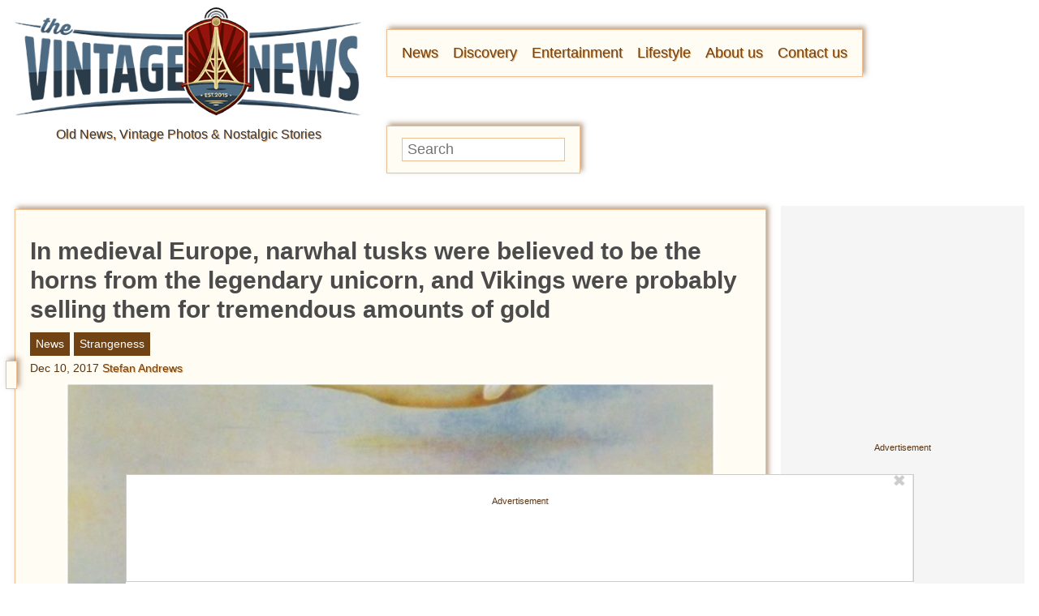

--- FILE ---
content_type: text/css
request_url: https://www.thevintagenews.com/wp-content/themes/timera-master/style.css?ver=1756929471
body_size: 5363
content:
/*
Theme Name: Timera Master
Author: Hive Media
Description: Timera legacy remastered
Version: 1.0
*/
@use "sass:map";@font-face{font-family:'icomoon';src:url("/wp-content/themes/hive-master/assets/fonts/icomoon.eot?fo61nq");src:url("/wp-content/themes/hive-master/assets/fonts/icomoon.eot?fo61nq#iefix") format("embedded-opentype"),url("/wp-content/themes/hive-master/assets/fonts/icomoon.ttf?fo61nq") format("truetype"),url("/wp-content/themes/hive-master/assets/fonts/icomoon.woff?fo61nq") format("woff"),url("/wp-content/themes/hive-master/assets/fonts/icomoon.svg?fo61nq#icomoon") format("svg");font-weight:normal;font-style:normal;font-display:block}*{margin:0;padding:0;box-sizing:border-box}html{font-size:100%}body{font-size:16px;line-height:21px;font-family:var(--timera-body-font, sans-serif);color:var(--timera-body-color, #4b4b4b);background-color:var(--timera-body-bg, #fff);min-width:320px}img{max-width:100%;height:auto}a{color:var(--timera-link-color, #3a3a3a);text-decoration:none}a:hover{color:var(--timera-link-color-hover, #545454)}h1,h2,h3,h4,h5,h6{color:var(--timera-header-color, #4b4b4b);background-color:inherit;font-family:var(--timera-header-font, sans-serif);line-height:1.2em}h1 a,h2 a,h3 a,h4 a,h5 a,h6 a{color:var(--timera-header-link-color, #3a3a3a)}h1 a:hover,h2 a:hover,h3 a:hover,h4 a:hover,h5 a:hover,h6 a:hover{color:var(--timera-header-link-color-hover, #545454)}h1{font-size:1.9rem}h2{font-size:1.7rem}h3{font-size:1.5rem}h4,h5,h6{font-size:1.2rem}.clear{clear:both;overflow:hidden;margin-bottom:-1px;height:1px}.aligncenter{text-align:center}.alignleft{display:block;float:left;margin:0 1rem 1rem 0}.alignright{display:block;float:right;margin:0 0 1rem 1rem}.screen-reader-text{display:none}svg{display:block}svg.fb,svg.tw,svg.ig,svg.pn{fill:var(--timera-nav-link-color, #3a3a3a);margin-bottom:0.5rem}svg.fb .inverted,svg.tw .inverted,svg.ig .inverted,svg.pn .inverted{fill:var(--timera-body-bg, #fff)}[class^="icon-"],[class*=" icon-"]{font-family:'icomoon' !important;speak:never;font-style:normal;font-weight:normal;font-variant:normal;text-transform:none;line-height:1;font-size:32px;display:block;-webkit-font-smoothing:antialiased;-moz-osx-font-smoothing:grayscale}.icon{font-family:'icomoon' !important;speak:none;font-style:normal;font-weight:normal;font-variant:normal;text-transform:none;line-height:1;-webkit-font-smoothing:antialiased;-moz-osx-font-smoothing:grayscale}.instagram:before{content:"\e906"}.facebook:before{content:"\e903"}.pinterest:before{content:"\e908"}.twitter:before{content:"\e90b"}#page{max-width:1650px;margin:0 auto}header#siteheader nav.service{font-family:var(--timera-service-font, sans-serif);color:var(--timera-service-color, #fff);background-color:var(--timera-service-bg, #4b4b4b)}header#siteheader nav.service a{color:var(--timera-service-link-color, #fff)}header#siteheader nav.service a:hover{color:var(--timera-service-link-color-hover, #e6e6e6)}header#siteheader .branding{margin:0 auto;display:grid;justify-items:center;align-items:center}header#siteheader .branding .header-text,header#siteheader .branding .logo{padding:0 0.5rem;width:100%}header#siteheader .branding .header-text a img,header#siteheader .branding .header-text a svg,header#siteheader .branding .logo a img,header#siteheader .branding .logo a svg{display:block;margin:0 auto}header#siteheader .branding .searchbar input{display:block;max-width:300px;border:1px solid #ccc}header#siteheader .branding nav.menu{font-family:var(--timera-nav-font, sans-serif)}header#siteheader .branding nav.menu ul{list-style-type:none;display:block}section.hero{margin:0.75rem 0}section.hero article{box-shadow:3px -3px 3px rgba(100,100,100,0.5);border:1px solid #ddd;padding:6px;position:relative}section.hero article:first-child{padding:0}section.hero article:first-child span{background-color:rgba(255,255,255,0.6);padding:0.3rem;display:inline-block;width:100%;line-height:120%;position:absolute;bottom:0;font-size:1.65rem;font-weight:bold;font-family:var(--timera-caption-font, sans-serif);mix-blend-mode:initial}.thumb a{display:block;width:100%}.thumb a img{height:100%;width:100%;display:block}.photo-extras-wrap{display:table-caption;caption-side:bottom}.photo-extras-wrap .photo-extras{display:flex;flex:1;align-items:center}.photo-extras-wrap .photo-extras .caption{font-family:var(--timera-caption-font, sans-serif);color:var(--timera-caption-color, #4b4b4b);background-color:var(--timera-caption-bg, #fff);font-style:italic;line-height:1.3rem;font-size:75%;text-align:left;flex-grow:1;word-break:break-word;margin:0.5em 0;display:none}.photo-extras-wrap .photo-extras .caption a{color:var(--timera-caption-link-color, #3a3a3a)}.photo-extras-wrap .photo-extras .caption a:hover{color:var(--timera-caption-link-color-hover, #545454)}.photo-extras-wrap .photo-extras .caption.mobile{display:inherit;display:initial}.photo-extras-wrap .photo-extras .caption p{flex-grow:1;margin:0}.photo-extras-wrap .photo-extras .caption:empty{margin:0}.picture-container{position:relative;display:table;margin:0 auto 1rem auto}.photo-controls{position:relative}.wrapper,.content-wrapper{display:flex;align-content:flex-start}.wrapper main,.content-wrapper main{margin:0.75rem 0;width:100%}.wrapper main .sectitle,.content-wrapper main .sectitle{padding-bottom:4px;box-shadow:none;border-bottom:3px solid var(--timera-section-header-bg, #3a3a3a)}.wrapper main .sectitle a,.wrapper main .sectitle span,.content-wrapper main .sectitle a,.content-wrapper main .sectitle span{background-color:var(--timera-section-header-bg, #3a3a3a);padding:6px}.wrapper main .sectitle span,.content-wrapper main .sectitle span{color:var(--timera-section-header-color, #fff)}.wrapper main .sectitle a,.content-wrapper main .sectitle a{color:var(--timera-section-header-link-color, #fff)}.wrapper main .sectitle a:hover,.content-wrapper main .sectitle a:hover{color:var(--timera-section-link-color-hover, #e6e6e6)}.wrapper main article,.content-wrapper main article{margin-bottom:1.5rem;position:relative;box-shadow:3px -3px 3px rgba(100,100,100,0.5);border:1px solid #ddd}.wrapper main .double article,.wrapper main article.double,.content-wrapper main article.double{padding-bottom:2rem}.wrapper main .double article .more,.wrapper main article.double .more,.content-wrapper main article.double .more{position:absolute;bottom:0;right:5%}.wrapper main article figure,.content-wrapper main article figure{text-align:center;width:100% !important;margin-bottom:1rem}.wrapper main article figure figcaption,.content-wrapper main article figure figcaption{font-family:var(--timera-caption-font, sans-serif);color:var(--timera-caption-color, #4b4b4b);background-color:var(--timera-caption-bg, #fff);font-style:italic;line-height:1.3rem}.wrapper main article figure figcaption a,.content-wrapper main article figure figcaption a{color:var(--timera-caption-link-color, #3a3a3a)}.wrapper main article figure figcaption a:hover,.content-wrapper main article figure figcaption a:hover{color:var(--timera-caption-link-color-hover, #545454)}.wrapper main article figure img,.content-wrapper main article figure img{display:block;margin:0 auto 0.15rem}.wrapper main article iframe,.content-wrapper main article iframe{display:block;margin:0 auto;max-width:100%}.wrapper main article p,.wrapper main article ul,.wrapper main article ol,.wrapper main article h4,.content-wrapper main article p,.content-wrapper main article ul,.content-wrapper main article ol,.content-wrapper main article h4{margin-bottom:1rem;line-height:1.5rem}.wrapper main article h2,.wrapper main article h3,.content-wrapper main article h2,.content-wrapper main article h3{margin:1.5rem 0}.wrapper main article ul,.wrapper main article ol,.content-wrapper main article ul,.content-wrapper main article ol{padding-left:2rem}.wrapper main article>div.post,.content-wrapper main article>div.post{display:flex;margin-bottom:1.5rem}.archive .wrapper main article header h1,.archive .content-wrapper main article header h1{margin-bottom:1rem}.wrapper main article header h3,.content-wrapper main article header h3{margin:0 0 0.5rem}.archive.author .wrapper main article header img,.archive.author .content-wrapper main article header img{display:block;margin:0 auto 1rem;border-radius:96px}.wrapper main article header .meta-info,.content-wrapper main article header .meta-info{margin-bottom:0.5rem}.wrapper main article header .meta-info .post-categories,.content-wrapper main article header .meta-info .post-categories{padding-left:0;margin:0;list-style:none}.wrapper main article header .meta-info .post-categories li,.content-wrapper main article header .meta-info .post-categories li{font-size:0.8rem;font-family:var(--timera-meta-category-font, sans-serif);color:var(--timera-meta-category-color, #fff);background-color:var(--timera-meta-category-bg, #3a3a3a);padding:0 0.3rem;float:left;margin:0 0.3rem 0.3rem 0}.wrapper main article header .meta-info .post-categories li a,.content-wrapper main article header .meta-info .post-categories li a{color:var(--timera-meta-category-link-color, #fff)}.wrapper main article header .meta-info .post-categories li a:hover,.content-wrapper main article header .meta-info .post-categories li a:hover{color:var(--timera-meta-category-link-color-hover, #e6e6e6)}.wrapper main article header .meta-info time,.content-wrapper main article header .meta-info time{font-family:var(--timera-meta-date-font, sans-serif);color:var(--timera-meta-date-color, #4b4b4b);background-color:var(--timera-meta-date-bg, #fff)}.wrapper main article header .meta-info time a,.content-wrapper main article header .meta-info time a{color:var(--timera-meta-date-link-color, #3a3a3a)}.wrapper main article header .meta-info time a:hover,.content-wrapper main article header .meta-info time a:hover{color:var(--timera-meta-date-link-color-hover, #545454)}.wrapper main article header .meta-info .author,.content-wrapper main article header .meta-info .author{font-family:var(--timera-meta-author-font, sans-serif);color:var(--timera-meta-author-color, #4b4b4b);background-color:var(--timera-meta-author-bg, #fff)}.wrapper main article header .meta-info .author a,.content-wrapper main article header .meta-info .author a{color:var(--timera-meta-author-link-color, #3a3a3a)}.wrapper main article header .meta-info .author a:hover,.content-wrapper main article header .meta-info .author a:hover{color:var(--timera-meta-author-link-color-hover, #545454)}.wrapper main article header .feature.lead figure,.content-wrapper main article header .feature.lead figure{background-size:cover;background-repeat:no-repeat;background-position:center center}.wrapper main article header .feature.lead figure figcaption,.content-wrapper main article header .feature.lead figure figcaption{background-color:rgba(255,255,255,0.6);padding:0.1rem 0.3rem;width:100%;font-size:1.2rem;line-height:2rem;mix-blend-mode:initial}.wrapper main article footer.author,.content-wrapper main article footer.author{padding:0.5rem;margin-bottom:1rem;width:100%;overflow-wrap:break-word;box-shadow:none;border:none;color:var(--timera-author-color, #4b4b4b);background-color:var(--timera-author-bg, #fff)}.wrapper main article footer.author a,.content-wrapper main article footer.author a{color:var(--timera-author-link-color, #3a3a3a)}.wrapper main article footer.author a:hover,.content-wrapper main article footer.author a:hover{color:var(--timera-author-link-color-hover, #545454)}.wrapper main article footer.author img,.content-wrapper main article footer.author img{float:left;border-radius:96px;margin-bottom:1rem}.wrapper main article footer.author h3,.content-wrapper main article footer.author h3{min-height:96px;display:flex;align-items:center;padding-left:1rem;margin-bottom:1rem}.wrapper main nav.pagination,.content-wrapper main nav.pagination{text-align:center;margin:0.5rem 0;font-family:var(--timera-pagination-font, sans-serif)}.wrapper main nav.pagination a,.wrapper main nav.pagination span,.content-wrapper main nav.pagination a,.content-wrapper main nav.pagination span{padding:0.2rem 0.4rem;box-shadow:none;border:1px solid var(--timera-link-color, #3a3a3a);color:var(--timera-pagination-color, #4b4b4b);background-color:var(--timera-pagination-bg, #fff)}.wrapper main nav.pagination a a,.wrapper main nav.pagination span a,.content-wrapper main nav.pagination a a,.content-wrapper main nav.pagination span a{color:var(--timera-pagination-link-color, #3a3a3a)}.wrapper main nav.pagination a a:hover,.wrapper main nav.pagination span a:hover,.content-wrapper main nav.pagination a a:hover,.content-wrapper main nav.pagination span a:hover{color:var(--timera-pagination-link-color-hover, #545454)}.wrapper main nav.pagination a.current,.wrapper main nav.pagination span.current,.content-wrapper main nav.pagination a.current,.content-wrapper main nav.pagination span.current{box-shadow:none;border:1px solid var(--timera-body-color, #4b4b4b);color:var(--timera-pagination-active-color, #fff);background-color:var(--timera-pagination-active-bg, #3a3a3a)}.wrapper main nav.pagination a.current a,.wrapper main nav.pagination span.current a,.content-wrapper main nav.pagination a.current a,.content-wrapper main nav.pagination span.current a{color:var(--timera-pagination-active-link-color, #fff)}.wrapper main nav.pagination a.current a:hover,.wrapper main nav.pagination span.current a:hover,.content-wrapper main nav.pagination a.current a:hover,.content-wrapper main nav.pagination span.current a:hover{color:var(--timera-pagination-active-link-color-hover, #e6e6e6)}.wrapper section.sidebar aside,.content-wrapper section.sidebar aside{font-family:var(--timera-widget-body-font, sans-serif);color:var(--timera-widget-body-color, #4b4b4b);background-color:var(--timera-widget-body-bg, #fff)}.wrapper section.sidebar aside a,.content-wrapper section.sidebar aside a{color:var(--timera-widget-body-link-color, #3a3a3a)}.wrapper section.sidebar aside a:hover,.content-wrapper section.sidebar aside a:hover{color:var(--timera-widget-body-link-color-hover, #545454)}.wrapper section.sidebar aside .block-title,.content-wrapper section.sidebar aside .block-title{font-family:var(--timera-widget-header-font, sans-serif);color:var(--timera-widget-header-color, #fff);background-color:var(--timera-widget-header-bg, #3a3a3a)}.wrapper section.sidebar aside .block-title a,.content-wrapper section.sidebar aside .block-title a{color:var(--timera-widget-header-link-color, #fff)}.wrapper section.sidebar aside .block-title a:hover,.content-wrapper section.sidebar aside .block-title a:hover{color:var(--timera-widget-header-link-color-hover, #e6e6e6)}.wrapper .most_popular_posts,.content-wrapper .most_popular_posts{list-style-position:inside}footer#sitefooter{font-family:var(--timera-footer-font, sans-serif);color:var(--timera-footer-color, #fff);background-color:var(--timera-footer-bg, #4b4b4b);padding:1rem}footer#sitefooter a{color:var(--timera-footer-link-color, #fff)}footer#sitefooter a:hover{color:var(--timera-footer-link-color-hover, #e6e6e6)}.mid-floating-button{background-color:#3a3a3a;height:75px;padding:12px;position:fixed;top:50%;transform:translateY(-50%);width:45px;z-index:500}.mid-floating-button .next-arrow{cursor:pointer;height:60px;left:60%;position:absolute;top:50%;transform:translateX(-50%) translateY(-50%);transition:transform 0.1s;width:28px}.mid-floating-button .next-arrow-top,.mid-floating-button .next-arrow-bottom{background-color:#fff;height:4px;left:-5px;position:absolute;top:50%;width:100%}.mid-floating-button .next-arrow-top{transform:rotate(45deg);transform-origin:bottom right}.mid-floating-button .next-arrow-bottom{transform:rotate(-45deg);transform-origin:top right}.mid-floating-button-next{border-radius:75% 0 0 75%;left:auto;right:0}.mid-floating-button-prev{border-radius:0 75% 75% 0;left:0;right:auto}#page{padding:6px}header#siteheader nav.service{display:none}header#siteheader .branding{grid-template-columns:10% 20% auto;grid-template-rows:auto auto}header#siteheader .branding .header-text img,header#siteheader .branding .header-text svg,header#siteheader .branding .logo img,header#siteheader .branding .logo svg{max-height:100px}header#siteheader .branding .header-text svg,header#siteheader .branding .logo svg{max-width:100%;height:auto}.timera-no-header header#siteheader .branding,.timera-no-logo header#siteheader .branding{grid-template-columns:10% auto 10%}header#siteheader .branding .mobile-toggle{grid-column-start:1;grid-column-end:2;grid-row-start:1;grid-row-end:2;cursor:pointer;display:block;margin:6px;min-width:32px;max-width:40px;width:calc(100% - 12px)}header#siteheader .branding .header-text{grid-column-start:3;grid-column-end:4;grid-row-start:1;grid-row-end:2}.timera-no-logo header#siteheader .branding .header-text{grid-column-start:2;grid-column-end:3}header#siteheader .branding .logo{grid-column-start:2;grid-column-end:3;grid-row-start:1;grid-row-end:2}header#siteheader .branding .searchbar{grid-column-start:1;grid-column-end:4;grid-row-start:3;grid-row-end:4}header#siteheader .branding .searchbar input{font-size:1.15rem;padding:3px 6px;margin:6px auto}header#siteheader .branding nav.menu{position:absolute;z-index:99999;left:-100%;transition:left 600ms ease;top:6px;max-width:314px}.menu-mob-open-menu header#siteheader .branding nav.menu{left:-6px;max-width:100%}header#siteheader .branding nav.menu .mobile-toggle-close{width:42px;position:relative;right:1px;top:6px;float:right;background-color:var(--timera-nav-bg, #fff);padding:6px;fill:var(--timera-nav-link-color, #3a3a3a);box-shadow:3px -3px 3px rgba(100,100,100,0.5);border:1px solid #ddd;border-left-color:rgba(255,255,255,0)}header#siteheader .branding nav.menu ul{color:var(--timera-nav-color, #4b4b4b);background-color:var(--timera-nav-bg, #fff);font-size:30px;line-height:150%;padding:6px;box-shadow:3px -3px 3px rgba(100,100,100,0.5);border:1px solid #ddd;width:calc(100vw - 42px);margin:6px 0}header#siteheader .branding nav.menu ul a{color:var(--timera-nav-link-color, #3a3a3a)}header#siteheader .branding nav.menu ul a:hover{color:var(--timera-nav-link-color-hover, #545454)}.menu-mob-open-menu header#siteheader .branding nav.menu ul li{padding-left:6px}header#siteheader .branding nav.menu ul .inverted{background-color:var(--timera-nav-link-color, #3a3a3a);border-bottom:1px #fff solid}header#siteheader .branding nav.menu ul .inverted a{color:var(--timera-nav-bg, #fff)}.thumb{width:100%}.feature .lead{text-align:center}.hero article .thumb a img{max-height:100%}.thumb a img{height:100%;width:100%;max-height:300px;display:block}.content.hero+.navigation.pagination .nav-links{justify-content:end}.nav-links{display:flex;flex-wrap:wrap;justify-content:center}.nav-links a.page-numbers:last-of-type,.nav-links .dots{display:none}.nav-links .page-numbers{margin:0.2em}.navigation.pagination{font-size:23px}@media screen and (max-width: 768px){.content.hero+.navigation.pagination .nav-links{justify-content:center}}.wrapper,.content-wrapper{flex-wrap:wrap}.wrapper main .sectitle,.content-wrapper main .sectitle{margin-bottom:0.5rem}.wrapper main article,.content-wrapper main article{padding:6px}.double .wrapper main article h3,.wrapper main article.double h3,.double .content-wrapper main article h3,.content-wrapper main article.double h3{margin-bottom:0.5rem}.wrapper main article>div.post,.content-wrapper main article>div.post{flex-wrap:wrap}.wrapper main nav.pagination,.content-wrapper main nav.pagination{font-size:30px}.wrapper section.sidebar,.content-wrapper section.sidebar{width:100%}footer#sitefooter{margin-bottom:80px;display:flex;justify-content:space-between;flex-wrap:wrap}footer#sitefooter p{width:fit-content;margin-top:auto;margin-bottom:auto}footer#sitefooter #menu-footer-backlinks{width:fit-content}footer#sitefooter #menu-footer-backlinks li{display:inline-block}footer#sitefooter #menu-footer-backlinks li a{display:inline-block}footer#sitefooter #menu-footer-backlinks li a:hover,footer#sitefooter #menu-footer-backlinks li a:focus{background-color:rgba(0,0,0,0)}footer#sitefooter #menu-footer-backlinks li a picture.backlink-icon{display:inline-block}footer#sitefooter #menu-footer-backlinks li a picture.backlink-icon img{display:inline-block;transition:filter .1s;width:20px;height:20px}footer#sitefooter #menu-footer-backlinks li a picture.backlink-icon img:not(.buzznet-icon){display:inline-block;filter:invert(50%) saturate(0%) brightness(1000%)}footer#sitefooter #menu-footer-backlinks li a picture.backlink-icon img:not(.buzznet-icon):hover{filter:saturate(100%) brightness(100%) !important}footer#sitefooter #menu-footer-backlinks li a picture.backlink-icon img.buzznet-icon{display:inline-block;filter:invert(100%)}footer#sitefooter #menu-footer-backlinks li a picture.backlink-icon img.buzznet-icon:hover{filter:invert(83%) sepia(11%) saturate(305%) hue-rotate(268deg) brightness(98%) contrast(116%) !important}footer#sitefooter #menu-footer-backlinks li a picture.backlink-icon img.modernhomelife-icon{display:inline-block}footer#sitefooter #menu-footer-backlinks li a picture.backlink-icon img.modernhomelife-icon:hover{filter:brightness(0) saturate(100%) invert(75%) sepia(9%) saturate(506%) hue-rotate(1deg) brightness(92%) contrast(93%) !important}footer#sitefooter #menu-footer-backlinks li a picture.backlink-icon img.tankroar-icon{filter:grayscale(100%) brightness(225%)}@media only screen and (min-width: 480px){.photo-extras-wrap .photo-extras .caption{display:inherit;display:initial}.photo-extras-wrap .photo-extras .caption.mobile{display:none}}@media only screen and (min-width: 768px){#page{padding:0 12px 6px 18px}header#siteheader nav.service{display:block}header#siteheader nav.service ul{display:flex;margin-bottom:16px;list-style:none}header#siteheader nav.service ul li{padding:0.1rem 1rem;font-size:0.8rem;text-align:center;display:inline-block}header#siteheader nav.service ul li:first-of-type{border-right:6px var(--timera-service-color, #fff) solid}header#siteheader .branding{grid-template-columns:16.9% auto 250px;grid-template-rows:50% 50%}.timera-no-header header#siteheader .branding{grid-template-columns:16.9% auto 15%}.timera-no-logo header#siteheader .branding{grid-template-columns:16.9% auto 250px}header#siteheader .branding .mobile-toggle{display:none}header#siteheader .branding .header-text{width:calc(100% - 0.5rem);grid-column-start:2;grid-column-end:3}header#siteheader .branding .header-text img{max-height:100px}.timera-no-logo header#siteheader .branding .header-text{grid-column-start:1}header#siteheader .branding .logo{grid-column-start:2;grid-column-end:2;grid-row-start:1;grid-row-end:1}header#siteheader .branding .logo img{max-height:100px}header#siteheader .branding .searchbar{padding:0.6rem;grid-column-start:3;grid-row-start:2;grid-row-end:3;justify-self:end;box-shadow:3px -3px 3px rgba(100,100,100,0.5);border:1px solid #ddd}header#siteheader .branding .searchbar input{width:100%;margin:0 auto;font-size:1rem;padding:calc(0.15rem - 1px) 0.4rem}header#siteheader .branding nav.menu{position:inherit;left:auto;top:auto;transition:none;grid-column-start:1;grid-column-end:4;grid-row-start:2;grid-row-end:3;padding:0.8rem 0.5rem;justify-self:start;margin-left:0;max-width:calc(100% - 110px);color:var(--timera-nav-color, #4b4b4b);background-color:var(--timera-nav-bg, #fff);box-shadow:3px -3px 3px rgba(100,100,100,0.5);border:1px solid #ddd}header#siteheader .branding nav.menu a{color:var(--timera-nav-link-color, #3a3a3a)}header#siteheader .branding nav.menu a:hover{color:var(--timera-nav-link-color-hover, #545454)}.timera-no-logo header#siteheader .branding nav.menu{grid-column-start:1}header#siteheader .branding nav.menu .mobile-toggle-close{display:none}header#siteheader .branding nav.menu ul{font-size:1rem;line-height:1rem;padding:0;box-shadow:none;border:none;width:auto;margin:0;display:flex;gap:0.8rem;justify-content:space-around}header#siteheader .branding nav.menu ul li{margin:0;text-align:center}header#siteheader .branding nav.menu ul li.img,header#siteheader .branding nav.menu ul li.inverted{display:none}header#siteheader .branding nav.menu ul li ul{display:none;padding:10px;position:absolute;min-width:100px;z-index:1}header#siteheader .branding nav.menu ul li ul li{float:none;margin-left:0;margin-top:1rem}header#siteheader .branding nav.menu ul li:hover ul{display:block}section.hero{display:grid;grid-template-columns:61.803fr 12px 38.197fr;grid-template-rows:1fr 12px 1fr 12px 1fr;margin:0.75rem 0 0}section.hero article{margin-bottom:1.5rem;display:flex}section.hero article h2{font-size:1.8vw;align-self:center}section.hero article .thumb{min-width:38.197%;align-self:center}section.hero article .thumb a{height:100%}section.hero article:nth-child(1){grid-area:1 / 1 / 6 / 2;display:block}section.hero article:nth-child(1) .thumb{width:100%;height:100%}section.hero article:nth-child(2){grid-area:1 / 3 / 2 / 4}section.hero article:nth-child(3){grid-area:3 / 3 / 4 / 4}section.hero article:nth-child(4){grid-area:5 / 3 / 6 / 4}.thumb{width:40%;margin-right:0.75rem}.wrapper,.content-wrapper{flex-wrap:nowrap}.wrapper main,.content-wrapper main{flex-grow:1;width:calc(100% - 300px)}.home .wrapper main h4,.home .content-wrapper main h4{font-size:1.8vw;margin-bottom:12px}.home .wrapper main h3,.wrapper main header h3,.home .content-wrapper main h3,.content-wrapper main header h3{font-size:2.2vw}.wrapper main .sectitle,.content-wrapper main .sectitle{font-size:3.5vw;margin-bottom:6px}.wrapper main .double,.content-wrapper main .double{display:flex;margin-bottom:1.5rem}.wrapper main .double .alist,.content-wrapper main .double .alist{width:50%;margin-right:12px}.wrapper main .double .alist:last-of-type,.content-wrapper main .double .alist:last-of-type{margin-right:0}.wrapper main .double .alist article,.content-wrapper main .double .alist article{width:100%;height:91%;padding:6px 6px 2rem;margin:0 12px 12px 0}.wrapper main .double .alist article h3,.content-wrapper main .double .alist article h3{min-height:4rem;margin-bottom:0}.wrapper main .double .alist .thumb,.content-wrapper main .double .alist .thumb{width:100%}.wrapper main article,.content-wrapper main article{padding:1rem}.home .wrapper main article,.search .wrapper main article,.archive .wrapper main article,.home .content-wrapper main article,.search .content-wrapper main article,.archive .content-wrapper main article{margin-bottom:1.5rem}.wrapper main article>div.post,.content-wrapper main article>div.post{flex-wrap:nowrap}.wrapper main article>div.post .thumb,.content-wrapper main article>div.post .thumb{min-width:38.197%}.archive.author .wrapper main article header img,.archive.author .content-wrapper main article header img{float:left;margin:0 0 1rem}.archive.author .wrapper main article header h1,.archive.author .content-wrapper main article header h1{min-height:96px;display:flex;align-items:center;padding-left:1rem}.wrapper main nav.pagination,.content-wrapper main nav.pagination{font-size:26px}.wrapper section.sidebar,.content-wrapper section.sidebar{flex-shrink:0;width:160px;margin-left:12px}.wrapper section.sidebar aside,.content-wrapper section.sidebar aside{max-width:100%;margin:0.75rem 0}.wrapper section.sidebar aside.framed,.content-wrapper section.sidebar aside.framed{padding:6px;box-shadow:3px -3px 3px rgba(100,100,100,0.5);border:1px solid #ddd}.wrapper section.sidebar aside h3,.content-wrapper section.sidebar aside h3{padding:6px;margin-bottom:1rem;font-size:22px}footer#sitefooter{margin-bottom:115px;justify-content:space-between}#menu-footer-backlinks{float:right;margin-top:0;position:relative}}@media only screen and (min-width: 1110px){header#siteheader .branding{grid-template-columns:250px auto 250px}.timera-no-header header#siteheader .branding{grid-template-columns:200px auto 15%}.timera-no-logo header#siteheader .branding{grid-template-columns:250px auto 250px}.timera-no-header header#siteheader .branding nav.menu,.timera-no-header header#siteheader .branding .searchbar{grid-row-start:1;grid-row-end:3}header#siteheader .branding .header-text{width:calc(100% - 3.5rem)}header#siteheader .branding nav.menu{max-width:calc(100% - 180px);padding:1rem}header#siteheader .branding .logo{grid-column-start:1;grid-row-end:3}header#siteheader .branding .searchbar{padding:0.8rem;grid-row-start:1;grid-row-end:none}header#siteheader .branding nav.menu{grid-column-start:2;grid-row-start:1}section.hero article h2{font-size:1.5rem}.home .wrapper main h4,.home .content-wrapper main h4{font-size:1.1875rem}.home .wrapper main h3,.wrapper main header h3,.home .content-wrapper main h3,.content-wrapper main header h3{font-size:1.375rem}.wrapper main .sectitle,.content-wrapper main .sectitle{font-size:1.5rem}.wrapper section.sidebar,.content-wrapper section.sidebar{width:300px}}@media only screen and (min-width: 1440px){#page{padding-left:172px}#page #lefternary{margin-left:-172px;position:absolute;display:block;width:160px}.wrapper main,.content-wrapper main{width:calc(100% - 300px - 160px)}}.ad-widget-wrapper{text-align:center}.primary-ad-widget>div,.secondary-ad-widget>div,.lefternary-ad-widget>div{margin:0 auto}#primary-video-P1-wrapper{margin:auto;max-width:530px}.primary-ad-wrapper.display{margin-bottom:1em;border-top:1px dashed #999;padding:0.3em 0;border-bottom:1px dashed #999}body .ad-widget-wrapper .attribution{display:none}body #secondary-P5-wrapper.display{padding:0}body #secondary-P1-wrapper{min-height:600px;padding:0}.primary-ad-wrapper.suggest:before{content:"Suggested content" !important}.primary-ad-wrapper.suggest a.fillstuff{display:block;margin:0 auto 10px;overflow:hidden;background-size:cover;background-repeat:no-repeat;background-position:center center}.primary-ad-wrapper.suggest a.fillstuff span{background-color:rgba(255,255,255,0.6);padding:0 0.3em 0.1em;display:inline-block;width:100%;font-size:1.2rem;font-family:var(--timera-caption-font, sans-serif);mix-blend-mode:initial}.primary-ad-wrapper.display:before,#anchored-P1-wrapper.display:before,#secondary-P1-wrapper.display:before,#secondary-P5-wrapper.display:before,#lefternary-P1-wrapper.display:before{position:static;content:"Advertisement";font-size:11px;line-height:11px;display:block;margin-bottom:0.3em;text-align:center;z-index:auto;border-left:none}main #primary-P1-wrapper.display,main #primary-P2-wrapper.display,main #primary-P3-wrapper.display,main #primary-P4-wrapper.display,main #primary-P5-wrapper.display,main #primary-P6-wrapper.display,main #primary-P7-wrapper.display,main #primary-P8-wrapper.display{padding:0.25rem 0}@media screen and (min-width: 768px){body #secondary-P1-wrapper{min-height:600px}#secondary-P5{width:160px}}@media screen and (min-width: 1110px){#secondary-P5{width:300px}}@media only screen and (min-width: 1440px){#lefternary #lefternary-P1-wrapper{margin:0 auto 10px;padding:0;min-height:618px;width:160px}#primary-video-P1-wrapper{max-width:750px}}
